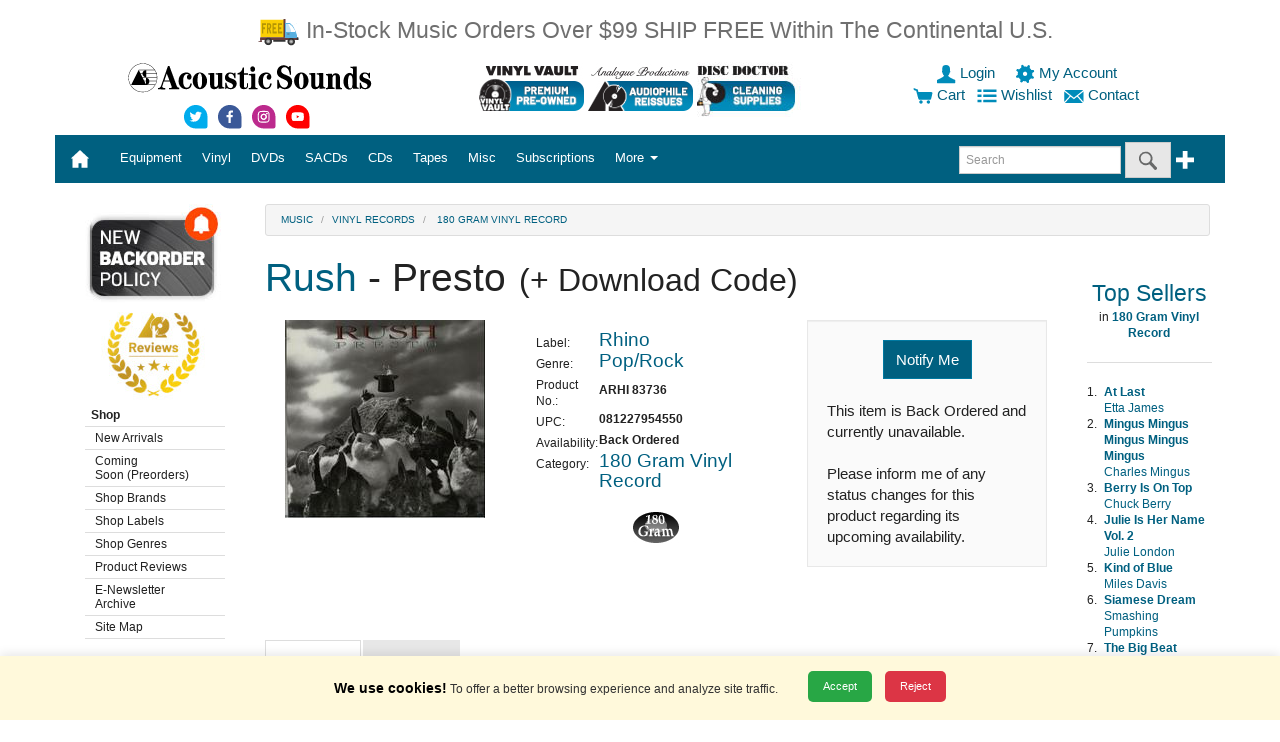

--- FILE ---
content_type: image/svg+xml
request_url: https://store.acousticsounds.com/images/svg/wishlist.svg
body_size: 678
content:
<svg width="20" id="Layer_1" xmlns="http://www.w3.org/2000/svg" viewBox="0 0 50 50"><style>.st0{fill-rule:evenodd;clip-rule:evenodd;fill:#fff}</style><g id="show_x5F_lines_2_"><path id="XMLID_6978_" class="st0" d="M11.5 39.8c0 .6-.1 1.1-.2 1.1H1.5c-.1 0-.2-.5-.2-1.1v-4.3c0-.6.1-1.1.2-1.1h9.8c.1 0 .2.5.2 1.1v4.3zm0-17.3c0-.6-.1-1.1-.2-1.1H1.5c-.1 0-.2.5-.2 1.1v4.3c0 .6.1 1.1.2 1.1h9.8c.1 0 .2-.5.2-1.1v-4.3zm0-13c0-.6-.1-1.1-.2-1.1H1.5c-.1 0-.2.5-.2 1.1v4.3c0 .6.1 1.1.2 1.1h9.8c.1 0 .2-.5.2-1.1V9.5z"/></g><g id="show_x5F_lines_3_"><path id="XMLID_6982_" class="st0" d="M49 39.8c0 .6-.3 1.1-.7 1.1H16.5c-.4 0-.7-.5-.7-1.1v-4.3c0-.6.3-1.1.7-1.1h31.8c.4 0 .7.5.7 1.1v4.3zm0-17.3c0-.6-.3-1.1-.7-1.1H16.5c-.4 0-.7.5-.7 1.1v4.3c0 .6.3 1.1.7 1.1h31.8c.4 0 .7-.5.7-1.1v-4.3zm0-13c0-.6-.3-1.1-.7-1.1H16.5c-.4 0-.7.5-.7 1.1v4.3c0 .6.3 1.1.7 1.1h31.8c.4 0 .7-.5.7-1.1V9.5z"/></g></svg>

--- FILE ---
content_type: image/svg+xml
request_url: https://store.acousticsounds.com/images/svg/contact-blue.svg
body_size: 352
content:
<svg version="1.1" id="Layer_1" xmlns="http://www.w3.org/2000/svg" x="0" y="0" viewBox="0 0 50 50" xml:space="preserve"><style>.st0{fill:#008cba}</style><path id="XMLID_782_" class="st0" d="M24.8 29.2l23-18.5c-.5-.4-1-.6-1.7-.6H3.6c-.6 0-1.2.2-1.7.6l22.9 18.5z"/><g id="XMLID_718_"><path id="XMLID_900_" class="st0" d="M48.9 39.9l.1-.7V13.6L35.3 24.7l13.6 15.2z"/><path id="XMLID_903_" class="st0" d="M32.9 26.6l-8.1 6.5-8.1-6.5-14 15.6.7.1H46l.7-.1-13.8-15.6z"/><path id="XMLID_904_" class="st0" d="M14.4 24.7L.7 13.6v25.5l.1.7 13.6-15.1z"/></g></svg>